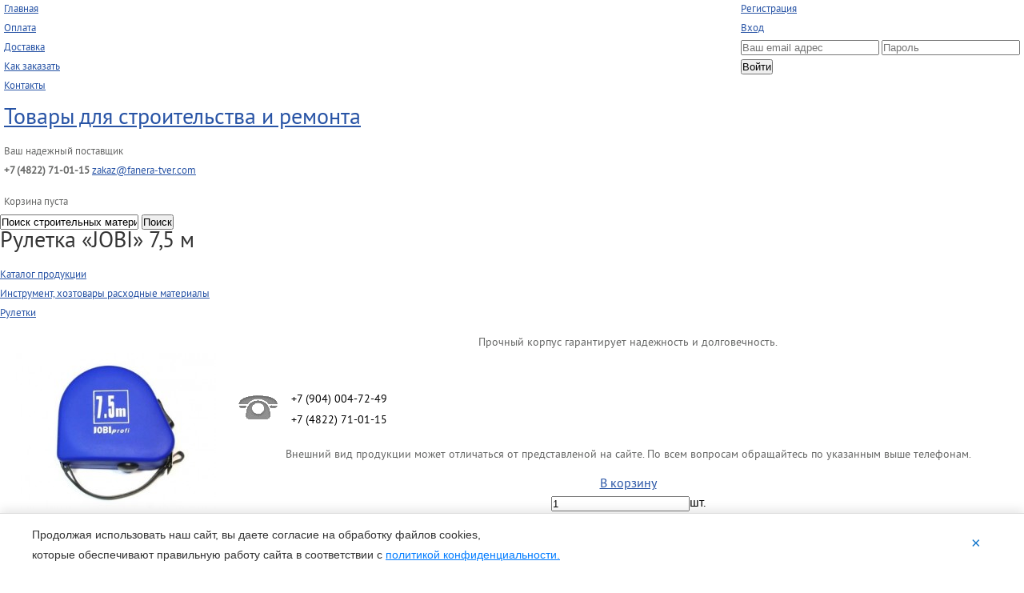

--- FILE ---
content_type: text/html; charset=UTF-8
request_url: https://fanera-tver.com/ruletki/ruletka-jobi-7.5-m.html
body_size: 8123
content:

<!DOCTYPE html>
<html>
<head>
	<meta charset="utf-8" />
    <meta name="viewport" content="width=device-width, initial-scale=1">
	<!--[if lt IE 9]><script src="http://html5shiv.googlecode.com/svn/trunk/html5.js"></script><![endif]-->
	<title>Рулетка JOBI 7.5м, недорого. Интернет-магазин строительных и отделочных материалов</title>
	<meta name="description" content="Рулетка JOBI 7.5м, низкие цены. Купить рулетку можно на сайте интернет-магазина и по телефону в Твери +7 (4822) 71-01-15.">
	<meta name="keywords" content="">
    <meta http-equiv="content-language" content="ru" />
	<meta name='yandex-verification' content='63c85e49a7f924c3' />
	<meta name="cmsmagazine" content="24daeef72ddd886914a99ccececa414f" />
	<meta name="mailru-domain" content="Ow4Me9VzxnKTyHGV" />

    <!--[if lte IE 6 ]><script type="text/javascript">window.location.href="/skin/ie6_close/index_ru.html";</script><![endif]-->
  	<!--[if lt IE 8]><div style='clear: both; text-align:center; position: relative;'><a href="http://windows.microsoft.com/ru-ru/internet-explorer/products/ie/home?ocid=ie6_countdown_bannercode"><img src="http://storage.ie6countdown.com/assets/100/images/banners/warning_bar_0016_russian.jpg" border="0" height="42" width="820" alt="You are using an outdated browser. For a faster, safer browsing experience, upgrade for free today." /></a></div><![endif]-->

	<!--<a href="http://wigos.ru/">Разработка сайта:</a> "Wigos"-->

    <meta name="SKYPE_TOOLBAR" content="SKYPE_TOOLBAR_PARSER_COMPATIBLE" />
	<link href="/skin/style.css?v1.1" rel="stylesheet">
    <link href="/skin/content.css" rel="stylesheet">
    <link rel="stylesheet" href="/jquery/colorbox/colorbox.css" type="text/css">

  
    <script type="text/javascript" src="/jquery/jquery.js"></script>
    <script type="text/javascript" src="/jquery/js/jquery.bxslider.min.js"></script>
    <script type="text/javascript" src="/jquery/js/scripts.js"></script>
    <script type="text/javascript" src="/jquery/colorbox/jquery.colorbox-min.js"></script>
    <script type="text/javascript" src="/jquery/tabs/jquery.tabify.js"></script>
    <script type="text/javascript" src="/jquery/lib.cmlex.php"></script>

  
      <link href="/skin/media.css" rel="stylesheet">
</head>

<body>

<div class="wrapper">

	<header class="header">

		<section class="head-panel">
        	<div class="head-in">
            	<nav>
                	<ul class="top-nav">
                    	
<li><a href="/">Главная</a></li>
<li><a href="/oplata.html">Оплата</a></li>
<li><a href="/dostavka">Доставка</a></li>
<li><a href="/kak-zakazat.html">Как заказать</a></li>
<li><a href="/kontakty">Контакты</a></li>                    </ul>
                </nav>
            </div><!-- /head-in-->
        </section><!-- /head-panel-->

        <section class="head-content">
        	<div class="head-in">
            	<h1 class="logo"><a href="/">Товары для строительства и ремонта</a></h1>

                <ul class="contact">
                	<li>Ваш надежный поставщик</li>
                    <li>
                    	<strong>+7 (4822) 71-01-15</strong>
                        <a target="_blank" href="mailto:zakaz@fanera-tver.com">zakaz@fanera-tver.com</a>
                    </li>
                </ul>

                <dl class="basket">
                	<span id="cartinfo"><img src="/skin/ajax.gif" alt="" border="0" alt=""></span>
                </dl>
            </div><!-- /head-in-->
        </section><!-- /head-content-->

	</header><!-- /header-->

	<div class="middle">

		<div class="container">
			<div class="content" itemtype="http://schema.org/Product" itemscope="itemscope" >

                <div class="search-wrap">
                	<form action="/search" method="post">
                        <input type="text" name="search_text" value="Поиск строительных материалов"
                        onfocus="if(this.value=='Поиск строительных материалов'){this.value=''}"
                        onblur="if(this.value==''){this.value='Поиск строительных материалов'}" />
                        <input name="search_submit" type="submit" value="Поиск" />
                	</form>
                </div><!-- /search-wrap-->

<h1 itemprop="name" >Рулетка «JOBI» 7,5 м</h1><ul id="cmlex-path-parts"><li itemtype="http://data-vocabulary.org/Breadcrumb" itemscope="itemscope"><a itemprop="url" href="/katalog"><span itemprop="title">Каталог продукции</span></a></li><li itemtype="http://data-vocabulary.org/Breadcrumb" itemscope="itemscope"><a itemprop="url" href="/instrumenty"><span itemprop="title">Инструмент, хозтовары расходные материалы</span></a></li><li itemtype="http://data-vocabulary.org/Breadcrumb" itemscope="itemscope"><a itemprop="url" href="/ruletki"><span itemprop="title">Рулетки</span></a></li></ul><div class="cmlex-one-tovar-card" id="cmlex-title-372" title="Рулетка «JOBI» 7,5 м"><table style="width:100%;"><tr><td id="galbox"><div id="cmlex-one-leftblock"><div id="cmlex-one-tovar-img"><a id="cmlex-one-photo-1" title="Рулетка «JOBI» 7,5 м" rel="cmlex-gallery-group" class="zoom" href="http://fanera-tver.com/mdata/topimg/size3/372.jpg">
                 <img itemprop="image" class="cmlex-one-tovar-img" alt="Рулетка «JOBI» 7,5 м" src="http://fanera-tver.com/mdata/topimg/size2/372.jpg" border="0" /></a></div></div></td><td style="vertical-align:top;"><div id="cmlex-one-tovar-text"><p>Прочный корпус гарантирует надежность и долговечность.</p>

<p>&nbsp;</p>
</div><div id="cmlex-one-tovar-text2"><table border="0" cellpadding="1" cellspacing="1" style="width:100%">
	<tbody>
		<tr>
			<td style="text-align:left; width:70px"><img alt="Телефон" src="/mdata/fileman/images/kontakt/telefon.gif" style="height:42px; width:60px" /></td>
			<td style="text-align:left"><span style="font-size:12px"><span style="font-size:14px">+7 (904) 004-72-49</span><br />
			<span style="font-size:14px">+7 (4822) 71-01-15</span></span></td>
		</tr>
	</tbody>
</table>

<p>Внешний вид продукции может отличаться от представленой на сайте. По всем вопросам обращайтесь по указанным выше телефонам.</p>

<div id="gtx-trans" style="position: absolute; left: 84px; top: 63.5px;">
<div class="gtx-trans-icon">&nbsp;</div>
</div>
</div><div><a href="#" id="cmlex-cartbut-372" onClick="cart_add(372, 0, 0); return false;" class="btn1">В корзину</a><div class="cmlex-one-tovar-count"><input id="cmlex-count-372" type="text" value="1" /><span>шт.</span></div><div id="cmlex-price-372" class="cmlex-one-tovar-price" itemtype="http://schema.org/Offer" itemscope="itemscope" itemprop="offers"><meta content="120.00&nbsp;<span>⃏</span>" itemprop="price"><meta content="RUB" itemprop="priceCurrency"><link href="http://schema.org/InStock" itemprop="availability">120.00&nbsp;<span>⃏</span></div></div><div><span id="cmlex-one-tovar-stock"></span></div></td></tr></table></div>
      <ul id="tabs-tovar">
      <li class="active"><a href="#full">Описание</a></li><li><a href="#gtab1">Доставка</a></li><li><a href="#gtab2">Оплата</a></li></ul><div id="cmlex-one-tovar-line">&nbsp;</div><div id="full" itemprop="description">Рулетка JOBI используется для проведения измерений или нанесения разметки во время проведения строительных или ремонтных работ. Прочный корпус рулетки гарантирует надежность и долговечность приспособления.</div><div id="gtab1"><p><span style="font-size:14px">Весь товар, заказываемый на сайте отгружается со склада (<a class="zoom" href="/mdata/fileman/images/kontakt/maps.jpg" title="Схема проезда">схема проезда</a>) на условиях самовывоза.</span></p>

<p>Доставка товара осуществляется только по предварительному согласованию с заказчиком. Стоимость доставки при оформлении заказа на сайте не входит в итоговую стоимость заказа и рассчитывается для каждого заказа индивидуально. Стоимость доставки определяется в зависимости от расстояния до пункта назначения и объема заказываемого товара.</p>

<p><br />
Погрузка товара на транспортное средство для доставки или на транспортное средство покупателя, при самовывозе со склада, осуществляется бесплатно.</p>

<p>Разгрузка приобритенных материалов на пункте назначения осуществляется силами заказчика.</p>
</div><div id="gtab2"><table border="0" cellpadding="1" cellspacing="1" style="width:100%">
	<tbody>
		<tr>
			<td style="width:75px"><img alt="" src="/mdata/fileman/images/oplata/credit-card.png" style="float:left; height:55px; width:55px" /></td>
			<td style="text-align:left"><strong><span style="font-size:16px">Оплата банковской картой</span></strong></td>
		</tr>
	</tbody>
</table>

<hr />
<table border="0" cellpadding="1" cellspacing="1" style="width:100%">
	<tbody>
		<tr>
			<td style="width:75px"><img alt="" src="/mdata/fileman/images/oplata/oplata2.png" style="float:left; height:55px; width:55px" /></td>
			<td style="text-align:left"><strong><span style="font-size:16px">Оплата за наличный расчет</span></strong></td>
		</tr>
	</tbody>
</table>

<p>Оплата производится наличными непосредственно в магазине при получении заказа. Оплата производится в рублях, по факту оплаты вы получаете кассовый чек.</p>

<hr />
<table border="0" cellpadding="1" cellspacing="1" style="width:100%">
	<tbody>
		<tr>
			<td style="width:75px"><img alt="" src="/mdata/fileman/images/oplata/oplata1.png" style="float:left; height:55px; width:55px" /></td>
			<td style="text-align:left"><strong><span style="font-size:16px">Оплата по безналичному расчету</span></strong></td>
		</tr>
	</tbody>
</table>

<p>При безналичной форме оплата производится по выставленному вам счету к оплате. Если между вашей компанией и нашей заключен договор на поставку, то оплата производится по этому договору в соответствии с утвержденной спецификацией и счетом к оплате. Счет к оплате содержит рублевую сумму.</p>


</div><script type="text/javascript">
   var num_tab = 0;
   $(".cmlex_tabs_box").each(function(){
     num_tab++;
     var head  = $(this).children(".cmlex_tabs_head").text();
     var text = $(this).children(".cmlex_tabs_text").html();
     $(this).remove();

     $("#tabs-tovar").append("<li><a href=\"#"+num_tab+"\">"+head+"</a></li>");
     $("#tabs-tovar").after("<div class=\"tabs-box\" id=\""+num_tab+"\">"+text+"</div>");

     });

   $("#tabs-tovar").tabify();
   $("#count_comments").html("");
</script>			</div><!-- /content -->
		</div><!-- /container-->
		<aside class="left-sidebar">
        	<div class="side-block">
                <ul class="side-menu harmonica">
                  
<li><a href="/fanera">Фанера, ДВП, OSB-3</a>
<ul>
<li><a href="/laminirovannaja-fanera">Ламинированная фанера</a></li>
<li><a href="/fk-fanera">ФК (водостойкая фанера)</a></li>
<li><a href="/fsf-hvojnaja">ФСФ (хвойная фанера)</a></li>
<li><a href="/fsf-bolsheformatnaja">ФСФ (большеформатная фанера повышенной водостойкости)</a></li>
<li><a href="/osb-3">OSB-3 (ориентировано стружечная плита)</a></li>
<li><a href="/dvp-mdf">ДВП, МДФ (древесноволокнистые плиты)</a></li>
</ul></li>
<li><a href="/tsement-suhie-smesi">Цемент, Шпаклевки, Сухие смеси</a></li>
<li><a href="/materialy">Отделочные материалы из дерева</a>
<ul>
<li><a href="/brusok">Брусок сухой строганный</a></li>
<li><a href="/brus-korob">Брус коробочный</a></li>
<li><a href="/doska-obreznaja">Доска обрезная сухая строганная</a></li>
<li><a href="/doska-pola">Доска пола</a></li>
<li><a href="/plintus">Плинтус</a></li>
<li><a href="/nalichnik">Наличник</a></li>
<li><a href="/raskladka">Раскладка</a></li>
<li><a href="/ugol">Уголок</a></li>
<li><a href="/evrovagonka">Евровагонка</a></li>
<li><a href="/shtapik">Штапик</a></li>
</ul></li>
<li><a href="/uteplitel">Утеплитель, теплоизоляция, звукоизоляция</a></li>
<li><a href="/plenka">Пленка пароизоляционная</a></li>
<li><a href="/krepezh">Крепеж</a>
<ul>
<li><a href="/samorezy">Саморезы</a></li>
<li><a href="/djubelja">Дюбеля</a></li>
<li><a href="/gvozdi">Гвозди</a></li>
<li><a href="/kljajmery">Кляймеры</a></li>
<li><a href="/krepezhnyjugol">Крепежные уголоки, пластины</a></li>
<li><a href="/podves">Подвес, профиль</a></li>
<li><a href="/krepezh-opory">Крепеж опоры бруса</a></li>
</ul></li>
<li class="active"><a href="/instrumenty">Инструмент, хозтовары расходные материалы</a>
<ul>
<li><a href="/pistolet">Пистолеты для пены, герметика</a></li>
<li><a href="/maljar-shtukatur">Малярный и штукатурный инструмент</a></li>
<li><a href="/setka">Сетка стеклотканевая, серпянка</a></li>
<li><a href="/stepler">Степлер, скобы для степлера</a></li>
<li class="active"><a href="/ruletki">Рулетки</a></li>
<li><a href="/sverla-po-metallu">Сверла по металлу</a></li>
<li><a href="/sverla-po-betonu">Сверла, буры по бетону</a></li>
<li><a href="/sverla-steklo">Сверла по стеклу и керамике</a></li>
<li><a href="/diski-otreznye">Диски отрезные</a></li>
<li><a href="/bity">Биты</a></li>
<li><a href="/sredstva-zaschity">Средства защиты</a></li>
<li><a href="/rashodnye-materialy">Расходные материалы</a></li>
<li><a href="/hoztovary">Хозтовары</a></li>
</ul></li>                </ul>
            </div><!-- /side-block-->

<div class="side-block" style="padding:20px;"><p><span style="color:#333333"><span style="font-size:14px"><span style="font-size:16px">Часы работы:</span></span></span></p>

<p>Пн-Пт: с 9:00 до 18:00<br />
Суббота: с 9:00 до 16:00<br />
Воскресенье: <span style="color:#800000">выходной</span></p>

<p><span style="font-size:14px">Телефон:&nbsp;+7 (904) 004-72-49<br />
Телефон: +7 (4822) 71-01-15</span></p>
</div>
		</aside><!-- /left-sidebar -->

	</div><!-- /middle-->


                    <ul class="authorization">
                    	<li class="signup">
                            <a href="/user"><span>Регистрация</span></a>
                        </li>
                        <li class="login">
                            <a href="#" class="login-trigger"><span>Вход</span></a>
                            <div class="login-content">
                                <form id="auth-form-mini" action="" method="POST" onSubmit="postSubmitAuthMini(); return false;" enctype="text/plain">
                                <input type="hidden" name="user-auth-type" value="auth-form" />
                                    <fieldset class="inputs">
                                        <input id="email-mini" type="email" name="email" placeholder="Ваш email адрес" required>
                                        <input id="password-mini" type="password" name="password" placeholder="Пароль" required>
                                    </fieldset>
                                    <fieldset class="actions">
                                        <input type="submit" id="submit" value="Войти">
                                    </fieldset>
                                </form>
                            </div>
                        </li>
                    </ul>

</div><!-- /wrapper -->

<footer class="footer">
	<div class="footer-in">
    	<div class="footer-coll coll1">
          <p class="copir">© fanera-tver.com
<span>Товары для строительства и ремонта</span>
</p>
<div class="share42init"></div>
<script type="text/javascript" src="http://fanera-tver.com/mdata/social/share42.js"></script>
<p class="copir">ИП Хомутов А.В.</p>
<p class="copir">Тел.: +7 (4822) 71-01-15</p>    	</div>

        <div class="footer-coll coll2">
          <ul>
	<li>О нас</li>
	<li><a href="/o-kompanii.html">О компании</a></li>
	<li><a href="/kontakty">Контакты</a></li>
</ul>

<p>&nbsp;</p>

<p><a href="https://fanera-tver.com/politika-konfidentsialnosti.html" target="_blank"><span style="color:#D3D3D3"><u>Политика конфиденциальности</u></span></a></p>

<p>&nbsp;</p>
    	</div>

        <div class="footer-coll coll3">
          <ul>
	<li>Клиентам</li>
	<li><a href="/oplata.html">Оплата</a></li>
	<li><a href="/dostavka">Доставка</a></li>
	<li><a href="/uslovija-prodazhi.html">Условия продажи</a></li>
</ul>
    	</div>

        <div class="footer-coll coll4">
          <ul>
	<li>Полезная информация</li>
	<li><a href="http://fanera-tver.com/kak-zakazat.html">Как заказать товар на сайте?</a></li>
</ul>

<p><a class="btn2 cmlex_insert_callback" href="#">Связаться с нами</a></p>

<p><span style="font-size:12px"><a href="http://wigos.ru" title="Создание и продвижение сайтов"><span style="color:#ffffcc"><u>создание сайтов студия &quot;Wigos&quot;</u></span></a></span></p>
    	</div>
    </div>
</footer><!-- /footer -->

<script>
    $("#full tr:odd td:not(.stocktr)").css("background-color", "#E9ECEF");

    $(".harmonica ul li.active").each(function(){$(this).parent().parent().addClass("harParOpen");});
    $(".harmonica ul").prev().append("<span></span>");

    $("a.zoom").colorbox({initialWidth:100, initialHeight:100, slideshow:true, slideshowAuto:false});
    $("a.video").colorbox({iframe: true, innerWidth:"700px", innerHeight:"450px", initialWidth:100, initialHeight:100, Widthslideshow:false, slideshowAuto:false});

    html_cart_info();
    cart_info_upload("null");

    $(".cmlex_insert_callback").click(function(){var text = $(this).text(); $.colorbox({href:"/ajax/callback_full.php?id=372", title:text, initialWidth:100, initialHeight:100, slideshow:false, slideshowAuto:false}); return false;});
</script>

         <!-- Cookie Banner Start -->
<div id="cookie-banner" class="cookie-banner hidden">
  <div class="cookie-inner">
    <button id="cookie-close" class="cookie-close" aria-label="Закрыть">&times;</button>
    <div class="cookie-content">
      <div>
        Продолжая использовать наш сайт, вы даете согласие на обработку файлов cookies,
      </div>
      <div>
        которые обеспечивают правильную работу сайта в соответствии с
        <a href="/politika-konfidentsialnosti.html" target="_blank">политикой конфиденциальности.</a>
      </div>
    </div>
  </div>
</div>

<style>
  .cookie-banner {
    position: fixed;
    bottom: 0;
    left: 0;
    right: 0;
    background: #fff;
    color: #333;
    font-family: 'Segoe UI', Arial, sans-serif;
    padding: 16px 24px;
    z-index: 10000;
    box-shadow: 0 -4px 12px rgba(0, 0, 0, 0.1);
    border-top: 1px solid #ddd;
  }
  .cookie-banner.hidden {
    display: none;
  }
  .cookie-inner {
    position: relative;
    max-width: 1200px;
    margin: 0 auto;
    display: flex;
    align-items: center;
    gap: 16px;
    flex-wrap: wrap;
  }
  .cookie-content {
    flex: 1;
    font-size: 14px;
    line-height: 1.5;
  }
  .cookie-content div + div {
    margin-top: 4px;
  }
  .cookie-content a {
    color: #007bff;
    text-decoration: underline;
  }
  .cookie-close {
    position: absolute;
    top: 8px;
    right: 8px;
    background: none;
    border: none;
    color: #1075cb;
    font-size: 20px;
    cursor: pointer;
  }
  .cookie-close:hover {
    color: #000;
  }
  @media (max-width: 600px) {
    .cookie-inner {
      flex-direction: column;
      align-items: flex-start;
    }
    .cookie-close {
      top: 8px;
      right: 8px;
    }
  }
</style>

<script>
  document.addEventListener("DOMContentLoaded", function () {
    const banner = document.getElementById("cookie-banner");
    const closeBtn = document.getElementById("cookie-close");

    if (!localStorage.getItem("cookieConsentAccepted")) {
      banner.classList.remove("hidden");
    }

    closeBtn.addEventListener("click", function () {
      banner.classList.add("hidden");
      localStorage.setItem("cookieConsentAccepted", "true");
    });
  });
</script>
<!-- Cookie Banner End -->

<!-- Yandex.Metrika counter -->
<script type="text/javascript">
(function (d, w, c) {
    (w[c] = w[c] || []).push(function() {
        try {
            w.yaCounter24408997 = new Ya.Metrika({id:24408997,
                    webvisor:true,
                    clickmap:true,
                    trackLinks:true,
                    accurateTrackBounce:true});
        } catch(e) { }
    });

    var n = d.getElementsByTagName("script")[0],
        s = d.createElement("script"),
        f = function () { n.parentNode.insertBefore(s, n); };
    s.type = "text/javascript";
    s.async = true;
    s.src = (d.location.protocol == "https:" ? "https:" : "http:") + "//mc.yandex.ru/metrika/watch.js";

    if (w.opera == "[object Opera]") {
        d.addEventListener("DOMContentLoaded", f, false);
    } else { f(); }
})(document, window, "yandex_metrika_callbacks");
</script>
<noscript><div><img src="//mc.yandex.ru/watch/24408997" style="position:absolute; left:-9999px;" alt="" /></div></noscript>
<!-- /Yandex.Metrika counter -->
</body>
</html>


--- FILE ---
content_type: text/html; charset=UTF-8
request_url: https://fanera-tver.com/jquery/lib.cmlex.php
body_size: 4097
content:

// ##################################################################################################
//    Скролл вверх и копирайт
// ##################################################################################################
$(document).ready(function(){
    $(window).scroll(function () {if ($(this).scrollTop() > 0) {$('#scroller').fadeIn();} else {$('#scroller').fadeOut();}});
    $('#scroller').click(function () {$('body,html').animate({scrollTop: 0}, 400); return false;});
    $("#lexmor").html('web-программинг: <a href="http://lexmor.pp.ua" target="_blank">lexmor</a>');
});

// ##################################################################################################
//    Настройки colorbox
// ##################################################################################################
jQuery.extend(jQuery.colorbox.settings, {
	current: "изображение {current} из {total}",
	previous: "назад",
	next: "вперёд",
	close: "закрыть",
	xhrError: "Не удалось загрузить содержимое.",
	imgError: "Не удалось загрузить изображение.",
	slideshowStart: "начать слайд-шоу",
	slideshowStop: "остановить слайд-шоу"
});


// ##################################################################################################
//    Функция создания COOKIE
// ##################################################################################################
jQuery.cookie = function (key, value, options) {
    if (arguments.length > 1 && (value === null || typeof value !== "object")) {
        options = jQuery.extend({}, options);
        if (value === null) { options.expires = -1; }
        if (typeof options.expires === 'number') {
            var days = options.expires, t = options.expires = new Date();
            t.setDate(t.getDate() + days); }
        return (document.cookie = [
            encodeURIComponent(key), '=',
            options.raw ? String(value) : encodeURIComponent(String(value)),
            options.expires ? '; expires=' + options.expires.toUTCString() : '', // use expires attribute, max-age is not supported by IE
            options.path ? '; path=' + options.path : '',
            options.domain ? '; domain=' + options.domain : '',
            options.secure ? '; secure' : ''
        ].join('')); }
    options = value || {};
    var result, decode = options.raw ? function (s) { return s; } : decodeURIComponent;
    return (result = new RegExp('(?:^|; )' + encodeURIComponent(key) + '=([^;]*)').exec(document.cookie)) ? decode(result[1]) : null;};


// ##################################################################################################
//    Функция ограничения кол-ва вводимых символов
// ##################################################################################################
jQuery.fn.maxlength = function(options) {
  var settings = jQuery.extend({ maxChars: 10, infotext: 'осталось символов'}, options);
  return this.each(function() {
    var me = $(this); var l = settings.maxChars;
    me.bind('keydown keypress keyup',function(e) {
      if(me.val().length>settings.maxChars) me.val(me.val().substr(0,settings.maxChars));
      l = settings.maxChars - me.val().length; me.next('div').html('...' + settings.infotext + ': ' + l);  });
    me.after('<div class="limit_text_msg">...' + settings.infotext + ': ' + settings.maxChars + '</div>'); }); };


// ##################################################################################################
//    Кеширование изображений
// ##################################################################################################
function preloadImages(imgs){
var picArr = [];
for (i = 0; i<imgs.length; i++){ picArr[i]= new Image(100,100); picArr[i].src=imgs[i]; }}


// ##################################################################################################
//    Функция TRIM
// ##################################################################################################
function trim (str) { str = str.replace(/^\s+/, ''); for (var i = str.length; --i >= 0;){if (/\S/.test(str.charAt(i))){ str = str.substring(0, i + 1); break; }} return str;}

// ##################################################################################################
//    Обработчик форм обратной связи
// ##################################################################################################
function reloadCaptcha(form){var Time = new Date(); $("#"+form+" .captcha-img").attr("src","/class/img_access.php?rnd="+Time.getTime());}

function postSubmit(form)
{
 $("#"+form+" .butSubmit").hide();
 $("#"+form+" .ajaxSubmit").show();
 if(form == "PostMessage") var ajax = "message";
  else if(form == "PostOrder") var ajax = "order";
   else if(form == "PostComMessage") var ajax = "comments";
    else if(form == "PostCallback") var ajax = "callback";
     else if(form == "PostCallback2") var ajax = "callback_full";
      else return false;
 $.post("/ajax/"+ajax+".php", $("#"+form).serialize(), updateSubmit);
}

function updateSubmit(data)
{
if(data == "") return false;
var error = data.split("|"); var count_error = error.length;

var form = error[0];

 $("#"+form+" .ajaxSubmit").hide();
 $("#"+form+" .butSubmit").show();

if(count_error > 1){
 $("#"+form+" .error").removeClass("error");
 for (var i = 1; i < count_error; i++) { $("#"+form+" ."+error[i]).addClass("error"); }

var Time = new Date();
 $("#"+form+" .captcha-input").val("");
 $("#"+form+" .captcha-img").attr("src","/class/img_access.php?rnd="+Time.getTime());
                   }
 else
 {
        var def_text_message = '<h2 style="text-align:center"><span style="font-size:22px"><span style="color:rgb(255, 0, 0)">Сообщение отправлено!</span><br /><span style="color:rgb(255, 0, 0)">Наш менеджер свяжется с вами в ближайшее время.</span></span></h2>';
      var def_text_order = '<h2 style="text-align:center">&nbsp;</h2><p>&nbsp;</p><h2 style="text-align:center"><span style="color:#ff0000">Спасибо!</span></h2><h2 style="text-align:center"><span style="color:#ff0000">Наш менеджер свяжется с вами в ближайшее время.</span></h2>';
      var def_text_comment = '<p style="text-align: center; ">&nbsp;</p><p style="text-align: center; ">&nbsp;</p><p style="text-align: center; "><span style="font-size:20px;"><span style="color:#ff0000;">Ваш отзыв отправлен модератору.<br />В случае успешной проверки - отзыв будет опубликован.<br /><br />Спасибо!</span></span></p>';
      var def_text_callback = '<h2 style="text-align:center"><br /><span style="color:rgb(255, 0, 0); font-size:20px">Спасибо!</span></h2><h2 style="text-align:center"><span style="font-size:20px"><span style="color:#ff0000">Наш менеджер свяжется с вами&nbsp;в ближайшее время.</span></span></h2>';

  if(form == "PostMessage") $("#"+form).html(def_text_message);
   else if(form == "PostOrder") $("#"+form).html(def_text_order);
    else if(form == "PostComMessage") $("#"+form).html(def_text_comment);
     else if(form == "PostCallback") $("#"+form).html(def_text_callback);
      else if(form == "PostCallback2") $("#"+form).html(def_text_callback);
 }
}

// ##################################################################################################
//    ФУНКЦИИ ДЛЯ РАБОТЫ С ИНФОРМЕРОМ КОРЗИНЫ
// ##################################################################################################
    var cmlex_cart_th_name = 'Наименование';
    var cmlex_cart_one_add = 'Товар добавлен:';
    var cmlex_cart_th_price = 'Цена, ⃏';
    var cmlex_cart_th_count = 'Кол-во';
    var cmlex_cart_th_total = 'Сумма, ⃏';
    var cmlex_cart_link = '/cart';
    var cmlex_cart_currency = '⃏';
    var cmlex_comp_link = '/compare';

function html_cart_info(){
    document.write('<div style="display:none;">');
    document.write('<div id="minicart">');
    document.write('<p id="minicart-info">Теперь в корзине <span id="minicart-all-count"></span> товар(ов) на сумму <span id="minicart-all-price"></span> ' + cmlex_cart_currency + '</p>');
    document.write('<table id="cmlex-cart-table" border="0">');
    document.write('<tr><th align="center">' + cmlex_cart_th_name + '</th>');
    document.write('<th align="center">' + cmlex_cart_th_price + '</th>');
    document.write('<th align="center">' + cmlex_cart_th_count + '</th>');
    document.write('<th align="center">' + cmlex_cart_th_total + '</th></tr>');
    document.write('<tr><td id="minicart-heading" rel="" align="left" style="height:70px;"></td>');
    document.write('<td id="minicart-price" align="center"></td><td id="minicart-count-td" align="center">');
    document.write('<span id="minibut_val_up" class="but_val_change but_val_change_up" style="display:none;"></span>');
    document.write('<input id="minicart-count" type="text" maxlength="5" value="" onChange="cart_change_count(this.value);" />');
    document.write('<span id="minibut_val_dwn" class="but_val_change but_val_change_dwn" style="display:none;"></span>');
    document.write('</td><td id="minicart-total" align="center"></td></tr>');
    document.write('</table>');
    document.write('<input id="minicart-but-back" type="button" value="Вернуться к покупкам" onClick="$.colorbox.close();" />');
    document.write('<img id="ajaxSubmit" src="/skin/ajax.gif" border="0" alt="" style="margin-top:20px; float:right;" />');
    document.write('<input id="minicart-but-order" style="display:none;" type="button" onClick="location.href = \'' + cmlex_cart_link + '\';" value="Перейти в корзину" />');
    document.write('</div></div>');

    $("#minicart-count-td").hover(function(){$(this).children(".but_val_change").show();}, function(){$(this).children(".but_val_change").hide();});
    $("#minibut_val_up").click(function(){tval = $(this).next(); if(parseInt(tval.val()) < 999) tval.val(parseInt(tval.val())+1); cart_change_count(tval.val()); });
    $("#minibut_val_dwn").click(function(){tval = $(this).prev(); if(parseInt(tval.val()) > 1) tval.val(parseInt(tval.val())-1); cart_change_count(tval.val()); });
}

function cart_change_count(count)
{
  $("#minicart-but-order").hide();
  $("#ajaxSubmit").show();
  id = $("#minicart-heading").attr("rel");  option = 0;
  $.post("/ajax/cart.php",{workPOST: "onAddCart", id: id, option: option, count: count}, cart_info_upload);
}

function cart_add(id, option, count){
  $.colorbox({inline:true, title:cmlex_cart_one_add, href:"#minicart", width:"800px", height:"330px"});
  $("#cmlex-cartbut-"+id).attr("onClick","location.href = \'' + cmlex_cart_link + '\';").text("В корзине");
  count = $("#cmlex-count-"+id).val();
  $.post("/ajax/cart.php",{workPOST: "onAddCart", id: id, option: option, count: count}, cart_info_upload);}

function cart_info_upload(data){
    if(data != "null")
     { var cartinfo = data.split("|");
       $("#ajaxSubmit").hide();
       $("#minicart-but-order").show();
       cart_informer_upload(cartinfo[0], cartinfo[1]);
       $("#minicart-heading").attr("rel", cartinfo[2]);
       $("#minicart-heading").html($("#cmlex-title-"+cartinfo[2]).attr("title"));
       $("#minicart-price").html($("#cmlex-price-"+cartinfo[2]).html());
       $("#minicart-count").val(cartinfo[5]);
       $("#minicart-total").html(cartinfo[4]);
       $("#minicart-all-count").html(cartinfo[0]);
       $("#minicart-all-price").html(cartinfo[1]);
     }
    else cart_informer_upload(0, 0); }

function cart_informer_upload(count, price)
{
if(count > 0)
 $("#cartinfo").html("<dt><a href=\"/cart\">Корзина:</a></dt><dd><span>"+count+"</span> товаров</dd>");
else
 $("#cartinfo").html("<dt>Корзина пуста</dt>");
}

// ##################################################################################################
//    ФУНКЦИИ ДЛЯ РАБОТЫ СО СРАВНЕНИЕМ ТОВАРА
// ##################################################################################################
function comp_add(id_part, id){$.post("/ajax/compare.php",{workPOST: "onAddCompare", id_part: id_part, id: id}, function(){$("#cmlex-compbut-"+id).attr("href", cmlex_comp_link+"?p="+id_part).css("background-position","0 -180px");});}

// ##################################################################################################
//    ФУНКЦИИ ДЛЯ РАБОТЫ С WISHLIST
// ##################################################################################################
function wishlist_add(id){$.post("/ajax/wishlist.php",{workPOST: "onAddWishlist", id: id}, function(){$("#cmlex-wishlist-"+id).css("background-position","0 -330px");});}
function wishlist_del(id){$.post("/ajax/wishlist.php",{workPOST: "onDelWishlist", id: id}, function(){$("#cmlex-wishlist-item-"+id).hide();});}


// ##################################################################################################
//    ФУНКЦИИ АВТОРИЗАЦИИ
// ##################################################################################################
function postSubmitAuthMini()
{
 $.post("/ajax/authorization.php", $("#auth-form-mini").serialize(), updateAuthMini);
}

function updateAuthMini(data)
{
if(data == "") var count_error = 0;
 else { var error = data.split("|"); var count_error = error.length; }

if(count_error > 0){ var form = error[0];  $("#auth-form-mini .error").removeClass("error"); }

if(count_error > 1){
 for (var i = 1; i < count_error; i++)
 {
    $("#auth-form-mini #" + error[i]+"-mini").addClass("error");
 }
                   }

 else
  location.reload();
}


--- FILE ---
content_type: text/css
request_url: https://fanera-tver.com/skin/content.css
body_size: 1169
content:
/* ########################################################################################## */
/*     Ластик                                                                                */
/* ########################################################################################## */
body, div, dl, dt, dd, ul, ol, li, h1, h2, h3, h4, h5, h6, pre, form, fieldset, input, textarea, p, blockquote { margin: 0;	padding: 0; }
table {	border-collapse: collapse;	border-spacing: 0; }
fieldset, img {	border: 0; }
ol, ul { list-style: none; }
caption, th { text-align: left; }
h1, h2, h3, h4, h5, h6 { font-size: 100%; font-weight: normal; }
q:before, q:after {	content: ''; }
abbr, acronym {	border: 0; }
header, nav, section, article, aside, footer, main { display: block; }
body {font-family: 'pt_sansregular'; line-height:150%;}
a {outline: none; text-decoration: underline; color:#2753a5;}
a:hover { text-decoration: none; color:#2753a5;}
a:visited{color:#21468b;}
p {font:14px/18px 'pt_sansregular'; color:#666766; margin: 0 0 15px }
img { border: none; }
input {	vertical-align: middle; outline: none; }
textarea{overflow:hidden;}

/* ########################################################################################## */
/*     Контент                                                                                */
/* ########################################################################################## */
h1 { font:28px/1 'pt_sansregular'; padding:0; color:#333; margin-bottom:15px;}
h2 { font:26px/1 'pt_sansregular'; padding:0; color:#333; margin-bottom:15px;}
h3 { font:24px/1 'pt_sansregular'; padding:0; color:#333; margin-bottom:15px;}
h4 { font:22px/1 'pt_sansregular'; padding:0; color:#333; margin-bottom:15px;}
h5 { font:20px/1 'pt_sansregular'; padding:0; color:#333; margin-bottom:15px;}
h6 { font:18px/1 'pt_sansregular'; padding:0; color:#333; margin-bottom:15px;}

ol { margin:0 0 0 0;}
ul { margin:0px 0 15px 0px;}
ul li { list-style-type: none; padding:0; color:#666766; font-size:13px;}
ol li { padding: 0 0 0 5px; }
#content { font-size:14px; }
#content ul li, .text-full ul li{background:url(/skin/img/marker.png) no-repeat left 2px; padding:0 0 0 30px;}
strong, b { font-weight:bold; }
em, i { font-style: italic; }

dl dt{color:#666766; font-size:13px;}
dl dd{color:#666766; font-size:13px;}

table { margin:0 auto 20px auto; border-collapse:collapse; width:100%;}
table th{text-align:center;}
table td {text-align:center;}

blockquote {font-family:'pt_sansitalic'; color:#666766; margin:0 0 20px 0;}

hr{margin:0; height:1px; border:none; background:#d9d7d7; color:#d9d7d7; position:relative;
   box-shadow: 0px 1px 0px 0px #fafafa;
  -webkit-box-shadow: 0px 1px 0px 0px #fafafa;
  -moz-box-shadow: 0px 1px 0px 0px #fafafa;
  -ms-box-shadow: 0px 1px 0px 0px #fafafa;
  -o-box-shadow: 0px 1px 0px 0px #fafafa;}

img.img-left{float:left; margin:0 25px 25px 0;}
img.img-right{float:right; margin:0 0 25px 25px;}

.clr{height:0px; clear:both;}

/* ########################################################################################## */
/*       Шрифты                                                                               */
/* ########################################################################################## */

@font-face {
    font-family: 'pt_sansregular';
    src: url('/skin/fonts/ptsans-regular-webfont.eot');
    src: url('/skin/fonts/ptsans-regular-webfont.eot?#iefix') format('embedded-opentype'),
         url('/skin/fonts/ptsans-regular-webfont.woff') format('woff'),
         url('/skin/fonts/ptsans-regular-webfont.ttf') format('truetype'),
         url('/skin/fonts/ptsans-regular-webfont.svg#pt_sansregular') format('svg');
    font-weight: normal;
    font-style: normal;

}

@font-face {
    font-family: 'pt_sansbold';
    src: url('/skin/fonts/ptsans-bold-webfont.eot');
    src: url('/skin/fonts/ptsans-bold-webfont.eot?#iefix') format('embedded-opentype'),
         url('/skin/fonts/ptsans-bold-webfont.woff') format('woff'),
         url('/skin/fonts/ptsans-bold-webfont.ttf') format('truetype'),
         url('/skin/fonts/ptsans-bold-webfont.svg#pt_sansbold') format('svg');
    font-weight: normal;
    font-style: normal;

}

@font-face {
    font-family: 'pt_sansitalic';
    src: url('/skin/fonts/ptsans-italic-webfont.eot');
    src: url('/skin/fonts/ptsans-italic-webfont.eot?#iefix') format('embedded-opentype'),
         url('/skin/fonts/ptsans-italic-webfont.woff') format('woff'),
         url('/skin/fonts/ptsans-italic-webfont.ttf') format('truetype'),
         url('/skin/fonts/ptsans-italic-webfont.svg#pt_sansitalic') format('svg');
    font-weight: normal;
    font-style: normal;

}

@font-face {
    font-family: 'pt_sansbold_italic';
    src: url('/skin/fonts/ptsans-bold-italic-webfont.eot');
    src: url('/skin/fonts/ptsans-bold-italic-webfont.eot?#iefix') format('embedded-opentype'),
         url('/skin/fonts/ptsans-bold-italic-webfont.woff') format('woff'),
         url('/skin/fonts/ptsans-bold-italic-webfont.ttf') format('truetype'),
         url('/skin/fonts/ptsans-bold-italic-webfont.svg#pt_sansbold_italic') format('svg');
    font-weight: normal;
    font-style: normal;

}

--- FILE ---
content_type: text/css
request_url: https://fanera-tver.com/skin/media.css
body_size: 1757
content:
.content .content-left {
    float: left;
    width: 35%;
}
.content .content-right {
    width: 60%;
    float: right;
    border-left: 1px dotted #999;
}

@media screen and (max-width: 1280px) {
    html {
        position: relative;
        width: 100%;
        height: 100%;
    }
    body {
        min-width: 100%;
        min-height: 100%;
    }
    .wrapper {
        min-width: 100%;
    }
    .header {
        min-width: 100%;
    }
    .head-in {
        width: 100%;
    }
    .head-panel,
    .head-content {
        padding-right: 5px;
        padding-left: 5px;
    }
    .middle {
        width: 100%;
    }
    .authorization {
        float: unset;
        position: absolute;
        top: 0;
        left: unset;
        margin-left: unset;
        margin-right: 5px;
        right: 0;
    }
    .footer {
        height: auto;
        min-width: auto;
        padding-right: 5px;
        padding-left: 5px
        background-size: cover;
    }
    .footer-in {
        width: 100%;
    }
}

@media screen and (max-width: 1024px) {

}

@media screen and (max-width: 992px) {

}

@media screen and (max-width: 768px) {
    .top-nav li {
        margin-right: 14px;
    }
    .authorization li.login {
        margin-left: 14px;
    }
    .head-content {
        padding-top: 10px;
    }
    .header {
        height: auto;
    }
    .head-in {
        width: 100%;
        height: 100%;
        display: flex;
        flex-wrap: wrap;
        justify-content: space-between;
    }
    .contact {
        margin: 0;
    }
    .contact li:first-child {
        display: none;
    }
    .basket {
        margin-top: -20px;
        margin-left: auto;
    }
    .search-wrap {
        padding: 5px 5px 3px 5px;
    }
    .search-wrap form {
        display: flex;
        align-items: center;
        overflow: unset;
    }
    .search-wrap form input[type="text"] {
        font-size: 16px;
        padding: 0 5px 0 35px
    }
    .search-wrap form input[type="submit"] {
        font-size: 16px;
        padding: 0 5px 0 5px
    }
    .middle {
        padding-bottom: 0;
    }
    .container {
        width: 100%;
        float: unset;
    }
    .content {
        padding: 0 5px;
    }
    .slide-descr h2 a {
        font: 26px/1 'pt_sansregular';
    }
    .left-sidebar {
        width: 100%;
        float: unset;
        margin-left: 0;
    }
    .footer {
        margin: 0;
        padding-right: 5px;
        padding-left: 5px;
        background-size: cover;
    }
    .footer-in .coll1 {
        width: auto;
    }
}

@media screen and (max-width: 575px) {
    body {
        background: #fff url(/skin/img/top-bg.png) repeat-x center 20px;
    }
    .head-panel {
        height: auto;
        padding: 0;
        background-size: cover;
    }
    .head-in nav {
        width: 100%;
    }
    .top-nav {
        display: flex;
        justify-content: space-evenly;
        align-items: center;
        width: 100%;
        float: unset;
        margin: 0;
    }
    .top-nav li {
        float: unset;
        margin-right: 0;
        line-height: 20px;
    }
    .top-nav li a {
        font-size: 12px;
    }
    .head-content {
        margin-top: 5px;
    }
    .head-content h1.logo a {
        width: 150px;
        height: 42px;
        background-size: contain;
    }
    .contact li {
        width: auto;
        padding-left: 10px;
    }
    .contact li strong {
        font-size: 16px;
    }
    .contact li a {
        display: inline-block;
        margin-top: 10px;
        font-size: 13px;
    }
    .basket {
        width: auto;
        margin-left: 0;
        padding: 0 0 0 30px;
        margin-top: 8px;
        background-color: transparent;
        background-size: contain;
    }
    .basket dt a {
        font-size: 12px;
    }
    .basket dd {
        font-size: 12px;
    }
    .authorization {
        top: 70px;
    }
    .authorization li a.login-trigger,
    .authorization li.signup a {
        margin-left: 0;
        padding-left: 22px;
        font-size: 12px;
    }
    .middle {
        margin-top: 0px;
    }
    .slider-wrap {
        display: none;
    }
    .ctl {
        overflow: unset;
        margin: 0;
    }
    .ctl li {
        float: unset;
        width: 100%;
        height: auto;
        margin: 0 0 30px 0px;
        overflow: unset;
    }
    .tovar-img {
        position: relative;
        display: block;
        width: 100%;
        height: auto;
        padding: 10px 0 0 0;
        border: 1px solid #cdcccb;
        vertical-align: unset;
        overflow: unset;
    }
    .tovar-img a {
        display: block;
    }
    .tovar-name {
        height: auto;
        margin-top: 20px;
        margin-bottom: 10px;
        overflow: unset;
    }
    .tovar-cost {
        display: flex;
        justify-content: space-evenly;
        align-items: center;
        width: 100%;
        height: auto;
        padding: 40px 0 10px 0;
        margin-top: -20px;
        background-size: cover;
    }
    .tovar-cost .cost {
        width: auto;
        height: auto;
    }
    .tovar-cost .order {
        margin-top: 0;
    }
    .footer {
        padding-top: 10px;
        background-color: #567abd;
        background-image: unset;
    }
    .footer-in {
        flex-direction: column;
    }
    #colorbox,
    #cboxOverlay,
    #cboxWrapper {
        width: 100% !important;
        height: 100% !important;
        overflow: unset;
    }
    #colorbox {
        top: 50% !important;
        width: 100% !important;
        height: auto !important;
        min-width: 320px;
        min-height: 330px;
        margin-top: -50% !important;
        overflow: unset;
    }
    #cboxContent {
        float: unset;
        width: 100% !important;
        height: 100% !important;
    }
    #cboxLoadedContent {
        width: 100% !important;
        height: 100% !important;
        margin: 30px 0 0px 0;
        padding-bottom: 10px;
    }
    .PostMessage {
        display: block;
        width: 100% !important;
        height: 100% !important;
        overflow: unset;
    }
    .PostMessage .form-row {
        display: flex;
        flex-direction: column;
        align-items: flex-start;
        padding: 5px 20px;
    }
    .PostMessage label {
        line-height: 20px;
    }
    .PostMessage input,
    .PostMessage textarea {
        margin: 0;
    }
    /*#cboxTopLeft {*/
    /*    top: 0;*/
    /*    left: 0;*/
    /*}*/
    /*#cboxTopRight {*/
    /*    top: 0;*/
    /*    right: 0;*/
    /*}*/
    /*#cboxTopCenter {*/
    /*    top: 0;*/
    /*    left: 50%;*/
    /*    margin-left: -50%;*/
    /*}*/
    /*#cboxMiddleLeft {*/
    /*    top: 0;*/
    /*    left: 0;*/
    /*}*/
    /*#cboxMiddleRight {*/
    /*    top: 0;*/
    /*    right: 0;*/
    /*}*/
    /*#cboxBottomLeft {*/
    /*    bottom: 0;*/
    /*    left: 0;*/
    /*}*/
    /*#cboxBottomCenter {*/
    /*    bottom: 0;*/
    /*    left: 50%;*/
    /*    margin-left: -50%;*/
    /*}*/
    /*#cboxBottomRight {*/
    /*    right: 0;*/
    /*    bottom: 0;*/
    /*}*/
    #cboxTopLeft,
    #cboxTopRight,
    #cboxTopCenter,
    #cboxMiddleLeft,
    #cboxMiddleRight,
    #cboxBottomLeft,
    #cboxBottomCenter,
    #cboxBottomRight {
        /*position: absolute;*/
        /*float: unset;*/
        display: none;
    }
    .text-full img {
        max-width: 100%;
        height: auto !important;
    }
    .content .content-left {
        float: unset;
        width: 100%;
    }
    .content .content-right {
        width: 100%;
        float: unset;
        border-left: none;
    }
    h1 {
        font-size: 24px;
    }
    #cmlex-path-parts {
        display: flex;
        flex-wrap: wrap;
        height: auto;
    }
    .cmlex-one-tovar-card table tr {
        display: flex;
        flex-direction: column;
    }
    .cmlex-one-tovar-card table tr td {}
    #cmlex-cart-page {
        overflow-y: auto;
    }
    #auth-table-form tr {
        display: flex;
        flex-direction: column;
    }
    #auth-table-form tr td {
        width: 100%;
    }
    #cmlex-mod-srh-text {
        width: auto;
    }
    #cmlex-search-mod-result {
        padding-right: 5px;
        padding-left: 5px;
    }
}


--- FILE ---
content_type: application/javascript
request_url: https://fanera-tver.com/jquery/js/scripts.js
body_size: 165
content:
$(document).ready(function(){
	$('.login-trigger').click(function(){
		$(this).next('.login-content').slideToggle();
		$(this).toggleClass('active');					
	})
});

$(document).ready(function(){
	$('.main-slider').bxSlider({
		auto: true,
		pause: 4000,
		autoHover: true
	});
});

$(document).ready(function(){
	$(".spoiler .sp-block").show();
	$(".close .sp-block").hide();
	$(".spoiler div.spoiler-button").click(function(){	
		$(this).toggleClass("bgcolor").prev().slideToggle("medium");
	});
});

		  



